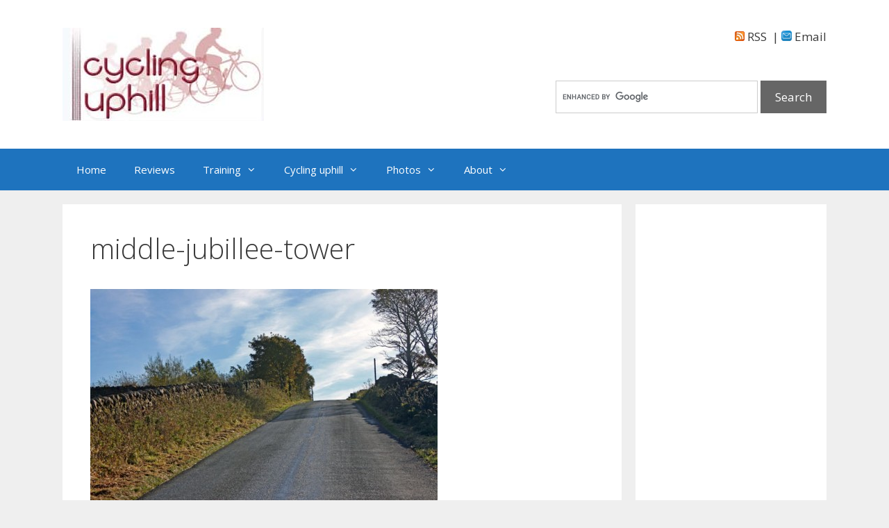

--- FILE ---
content_type: text/html; charset=UTF-8
request_url: https://cyclinguphill.com/100-climbs/jubilee-tower/middle-2/
body_size: 13607
content:
<!DOCTYPE html>
<html lang="en-US">
<head>
	<meta charset="UTF-8">
	<meta name='robots' content='index, follow, max-image-preview:large, max-snippet:-1, max-video-preview:-1' />
<meta name="viewport" content="width=device-width, initial-scale=1">
	<!-- This site is optimized with the Yoast SEO plugin v26.6 - https://yoast.com/wordpress/plugins/seo/ -->
	<title>middle-jubillee-tower - Cycling uphill</title>
	<link rel="canonical" href="https://cyclinguphill.com/100-climbs/jubilee-tower/middle-2/" />
	<meta property="og:locale" content="en_US" />
	<meta property="og:type" content="article" />
	<meta property="og:title" content="middle-jubillee-tower - Cycling uphill" />
	<meta property="og:url" content="https://cyclinguphill.com/100-climbs/jubilee-tower/middle-2/" />
	<meta property="og:site_name" content="Cycling uphill" />
	<meta property="article:modified_time" content="2015-01-22T19:30:16+00:00" />
	<meta property="og:image" content="https://cyclinguphill.com/100-climbs/jubilee-tower/middle-2" />
	<meta property="og:image:width" content="640" />
	<meta property="og:image:height" content="427" />
	<meta property="og:image:type" content="image/jpeg" />
	<script type="application/ld+json" class="yoast-schema-graph">{"@context":"https://schema.org","@graph":[{"@type":"WebPage","@id":"https://cyclinguphill.com/100-climbs/jubilee-tower/middle-2/","url":"https://cyclinguphill.com/100-climbs/jubilee-tower/middle-2/","name":"middle-jubillee-tower - Cycling uphill","isPartOf":{"@id":"https://cyclinguphill.com/#website"},"primaryImageOfPage":{"@id":"https://cyclinguphill.com/100-climbs/jubilee-tower/middle-2/#primaryimage"},"image":{"@id":"https://cyclinguphill.com/100-climbs/jubilee-tower/middle-2/#primaryimage"},"thumbnailUrl":"https://cyclinguphill.com/wp-content/uploads/2015/01/middle.jpg","datePublished":"2015-01-22T19:29:36+00:00","dateModified":"2015-01-22T19:30:16+00:00","breadcrumb":{"@id":"https://cyclinguphill.com/100-climbs/jubilee-tower/middle-2/#breadcrumb"},"inLanguage":"en-US","potentialAction":[{"@type":"ReadAction","target":["https://cyclinguphill.com/100-climbs/jubilee-tower/middle-2/"]}]},{"@type":"ImageObject","inLanguage":"en-US","@id":"https://cyclinguphill.com/100-climbs/jubilee-tower/middle-2/#primaryimage","url":"https://cyclinguphill.com/wp-content/uploads/2015/01/middle.jpg","contentUrl":"https://cyclinguphill.com/wp-content/uploads/2015/01/middle.jpg","width":640,"height":427,"caption":"jubillee-tower"},{"@type":"BreadcrumbList","@id":"https://cyclinguphill.com/100-climbs/jubilee-tower/middle-2/#breadcrumb","itemListElement":[{"@type":"ListItem","position":1,"name":"100 Greatest cycling climbs list","item":"https://cyclinguphill.com/100-climbs/"},{"@type":"ListItem","position":2,"name":"Jubilee Tower","item":"https://cyclinguphill.com/100-climbs/jubilee-tower/"},{"@type":"ListItem","position":3,"name":"middle-jubillee-tower"}]},{"@type":"WebSite","@id":"https://cyclinguphill.com/#website","url":"https://cyclinguphill.com/","name":"Cycling uphill","description":"","publisher":{"@id":"https://cyclinguphill.com/#organization"},"potentialAction":[{"@type":"SearchAction","target":{"@type":"EntryPoint","urlTemplate":"https://cyclinguphill.com/?s={search_term_string}"},"query-input":{"@type":"PropertyValueSpecification","valueRequired":true,"valueName":"search_term_string"}}],"inLanguage":"en-US"},{"@type":"Organization","@id":"https://cyclinguphill.com/#organization","name":"Cycling uphill","url":"https://cyclinguphill.com/","logo":{"@type":"ImageObject","inLanguage":"en-US","@id":"https://cyclinguphill.com/#/schema/logo/image/","url":"https://cyclinguphill.com/wp-content/uploads/2019/05/cropped-cycling-Uphill-Logo500.jpg","contentUrl":"https://cyclinguphill.com/wp-content/uploads/2019/05/cropped-cycling-Uphill-Logo500.jpg","width":290,"height":134,"caption":"Cycling uphill"},"image":{"@id":"https://cyclinguphill.com/#/schema/logo/image/"}}]}</script>
	<!-- / Yoast SEO plugin. -->


<link href='https://fonts.gstatic.com' crossorigin rel='preconnect' />
<link href='https://fonts.googleapis.com' crossorigin rel='preconnect' />
<link rel="alternate" type="application/rss+xml" title="Cycling uphill &raquo; Feed" href="https://cyclinguphill.com/feed/" />
<link rel="alternate" type="application/rss+xml" title="Cycling uphill &raquo; Comments Feed" href="https://cyclinguphill.com/comments/feed/" />
<link rel="alternate" type="application/rss+xml" title="Cycling uphill &raquo; middle-jubillee-tower Comments Feed" href="https://cyclinguphill.com/100-climbs/jubilee-tower/middle-2/#main/feed/" />
<link rel="alternate" title="oEmbed (JSON)" type="application/json+oembed" href="https://cyclinguphill.com/wp-json/oembed/1.0/embed?url=https%3A%2F%2Fcyclinguphill.com%2F100-climbs%2Fjubilee-tower%2Fmiddle-2%2F%23main" />
<link rel="alternate" title="oEmbed (XML)" type="text/xml+oembed" href="https://cyclinguphill.com/wp-json/oembed/1.0/embed?url=https%3A%2F%2Fcyclinguphill.com%2F100-climbs%2Fjubilee-tower%2Fmiddle-2%2F%23main&#038;format=xml" />
<style id='wp-img-auto-sizes-contain-inline-css'>
img:is([sizes=auto i],[sizes^="auto," i]){contain-intrinsic-size:3000px 1500px}
/*# sourceURL=wp-img-auto-sizes-contain-inline-css */
</style>
<link rel='stylesheet' id='SFMCss-css' href='https://cyclinguphill.com/wp-content/plugins/feedburner-alternative-and-rss-redirect/css/sfm_style.css?ver=6.9' media='all' />
<link rel='stylesheet' id='SFMCSS-css' href='https://cyclinguphill.com/wp-content/plugins/feedburner-alternative-and-rss-redirect/css/sfm_widgetStyle.css?ver=6.9' media='all' />
<link rel='stylesheet' id='generate-fonts-css' href='//fonts.googleapis.com/css?family=Open+Sans:300,300italic,regular,italic,600,600italic,700,700italic,800,800italic' media='all' />
<style id='wp-emoji-styles-inline-css'>

	img.wp-smiley, img.emoji {
		display: inline !important;
		border: none !important;
		box-shadow: none !important;
		height: 1em !important;
		width: 1em !important;
		margin: 0 0.07em !important;
		vertical-align: -0.1em !important;
		background: none !important;
		padding: 0 !important;
	}
/*# sourceURL=wp-emoji-styles-inline-css */
</style>
<style id='wp-block-library-inline-css'>
:root{--wp-block-synced-color:#7a00df;--wp-block-synced-color--rgb:122,0,223;--wp-bound-block-color:var(--wp-block-synced-color);--wp-editor-canvas-background:#ddd;--wp-admin-theme-color:#007cba;--wp-admin-theme-color--rgb:0,124,186;--wp-admin-theme-color-darker-10:#006ba1;--wp-admin-theme-color-darker-10--rgb:0,107,160.5;--wp-admin-theme-color-darker-20:#005a87;--wp-admin-theme-color-darker-20--rgb:0,90,135;--wp-admin-border-width-focus:2px}@media (min-resolution:192dpi){:root{--wp-admin-border-width-focus:1.5px}}.wp-element-button{cursor:pointer}:root .has-very-light-gray-background-color{background-color:#eee}:root .has-very-dark-gray-background-color{background-color:#313131}:root .has-very-light-gray-color{color:#eee}:root .has-very-dark-gray-color{color:#313131}:root .has-vivid-green-cyan-to-vivid-cyan-blue-gradient-background{background:linear-gradient(135deg,#00d084,#0693e3)}:root .has-purple-crush-gradient-background{background:linear-gradient(135deg,#34e2e4,#4721fb 50%,#ab1dfe)}:root .has-hazy-dawn-gradient-background{background:linear-gradient(135deg,#faaca8,#dad0ec)}:root .has-subdued-olive-gradient-background{background:linear-gradient(135deg,#fafae1,#67a671)}:root .has-atomic-cream-gradient-background{background:linear-gradient(135deg,#fdd79a,#004a59)}:root .has-nightshade-gradient-background{background:linear-gradient(135deg,#330968,#31cdcf)}:root .has-midnight-gradient-background{background:linear-gradient(135deg,#020381,#2874fc)}:root{--wp--preset--font-size--normal:16px;--wp--preset--font-size--huge:42px}.has-regular-font-size{font-size:1em}.has-larger-font-size{font-size:2.625em}.has-normal-font-size{font-size:var(--wp--preset--font-size--normal)}.has-huge-font-size{font-size:var(--wp--preset--font-size--huge)}.has-text-align-center{text-align:center}.has-text-align-left{text-align:left}.has-text-align-right{text-align:right}.has-fit-text{white-space:nowrap!important}#end-resizable-editor-section{display:none}.aligncenter{clear:both}.items-justified-left{justify-content:flex-start}.items-justified-center{justify-content:center}.items-justified-right{justify-content:flex-end}.items-justified-space-between{justify-content:space-between}.screen-reader-text{border:0;clip-path:inset(50%);height:1px;margin:-1px;overflow:hidden;padding:0;position:absolute;width:1px;word-wrap:normal!important}.screen-reader-text:focus{background-color:#ddd;clip-path:none;color:#444;display:block;font-size:1em;height:auto;left:5px;line-height:normal;padding:15px 23px 14px;text-decoration:none;top:5px;width:auto;z-index:100000}html :where(.has-border-color){border-style:solid}html :where([style*=border-top-color]){border-top-style:solid}html :where([style*=border-right-color]){border-right-style:solid}html :where([style*=border-bottom-color]){border-bottom-style:solid}html :where([style*=border-left-color]){border-left-style:solid}html :where([style*=border-width]){border-style:solid}html :where([style*=border-top-width]){border-top-style:solid}html :where([style*=border-right-width]){border-right-style:solid}html :where([style*=border-bottom-width]){border-bottom-style:solid}html :where([style*=border-left-width]){border-left-style:solid}html :where(img[class*=wp-image-]){height:auto;max-width:100%}:where(figure){margin:0 0 1em}html :where(.is-position-sticky){--wp-admin--admin-bar--position-offset:var(--wp-admin--admin-bar--height,0px)}@media screen and (max-width:600px){html :where(.is-position-sticky){--wp-admin--admin-bar--position-offset:0px}}

/*# sourceURL=wp-block-library-inline-css */
</style><style id='global-styles-inline-css'>
:root{--wp--preset--aspect-ratio--square: 1;--wp--preset--aspect-ratio--4-3: 4/3;--wp--preset--aspect-ratio--3-4: 3/4;--wp--preset--aspect-ratio--3-2: 3/2;--wp--preset--aspect-ratio--2-3: 2/3;--wp--preset--aspect-ratio--16-9: 16/9;--wp--preset--aspect-ratio--9-16: 9/16;--wp--preset--color--black: #000000;--wp--preset--color--cyan-bluish-gray: #abb8c3;--wp--preset--color--white: #ffffff;--wp--preset--color--pale-pink: #f78da7;--wp--preset--color--vivid-red: #cf2e2e;--wp--preset--color--luminous-vivid-orange: #ff6900;--wp--preset--color--luminous-vivid-amber: #fcb900;--wp--preset--color--light-green-cyan: #7bdcb5;--wp--preset--color--vivid-green-cyan: #00d084;--wp--preset--color--pale-cyan-blue: #8ed1fc;--wp--preset--color--vivid-cyan-blue: #0693e3;--wp--preset--color--vivid-purple: #9b51e0;--wp--preset--color--contrast: var(--contrast);--wp--preset--color--contrast-2: var(--contrast-2);--wp--preset--color--contrast-3: var(--contrast-3);--wp--preset--color--base: var(--base);--wp--preset--color--base-2: var(--base-2);--wp--preset--color--base-3: var(--base-3);--wp--preset--color--accent: var(--accent);--wp--preset--gradient--vivid-cyan-blue-to-vivid-purple: linear-gradient(135deg,rgb(6,147,227) 0%,rgb(155,81,224) 100%);--wp--preset--gradient--light-green-cyan-to-vivid-green-cyan: linear-gradient(135deg,rgb(122,220,180) 0%,rgb(0,208,130) 100%);--wp--preset--gradient--luminous-vivid-amber-to-luminous-vivid-orange: linear-gradient(135deg,rgb(252,185,0) 0%,rgb(255,105,0) 100%);--wp--preset--gradient--luminous-vivid-orange-to-vivid-red: linear-gradient(135deg,rgb(255,105,0) 0%,rgb(207,46,46) 100%);--wp--preset--gradient--very-light-gray-to-cyan-bluish-gray: linear-gradient(135deg,rgb(238,238,238) 0%,rgb(169,184,195) 100%);--wp--preset--gradient--cool-to-warm-spectrum: linear-gradient(135deg,rgb(74,234,220) 0%,rgb(151,120,209) 20%,rgb(207,42,186) 40%,rgb(238,44,130) 60%,rgb(251,105,98) 80%,rgb(254,248,76) 100%);--wp--preset--gradient--blush-light-purple: linear-gradient(135deg,rgb(255,206,236) 0%,rgb(152,150,240) 100%);--wp--preset--gradient--blush-bordeaux: linear-gradient(135deg,rgb(254,205,165) 0%,rgb(254,45,45) 50%,rgb(107,0,62) 100%);--wp--preset--gradient--luminous-dusk: linear-gradient(135deg,rgb(255,203,112) 0%,rgb(199,81,192) 50%,rgb(65,88,208) 100%);--wp--preset--gradient--pale-ocean: linear-gradient(135deg,rgb(255,245,203) 0%,rgb(182,227,212) 50%,rgb(51,167,181) 100%);--wp--preset--gradient--electric-grass: linear-gradient(135deg,rgb(202,248,128) 0%,rgb(113,206,126) 100%);--wp--preset--gradient--midnight: linear-gradient(135deg,rgb(2,3,129) 0%,rgb(40,116,252) 100%);--wp--preset--font-size--small: 13px;--wp--preset--font-size--medium: 20px;--wp--preset--font-size--large: 36px;--wp--preset--font-size--x-large: 42px;--wp--preset--spacing--20: 0.44rem;--wp--preset--spacing--30: 0.67rem;--wp--preset--spacing--40: 1rem;--wp--preset--spacing--50: 1.5rem;--wp--preset--spacing--60: 2.25rem;--wp--preset--spacing--70: 3.38rem;--wp--preset--spacing--80: 5.06rem;--wp--preset--shadow--natural: 6px 6px 9px rgba(0, 0, 0, 0.2);--wp--preset--shadow--deep: 12px 12px 50px rgba(0, 0, 0, 0.4);--wp--preset--shadow--sharp: 6px 6px 0px rgba(0, 0, 0, 0.2);--wp--preset--shadow--outlined: 6px 6px 0px -3px rgb(255, 255, 255), 6px 6px rgb(0, 0, 0);--wp--preset--shadow--crisp: 6px 6px 0px rgb(0, 0, 0);}:where(.is-layout-flex){gap: 0.5em;}:where(.is-layout-grid){gap: 0.5em;}body .is-layout-flex{display: flex;}.is-layout-flex{flex-wrap: wrap;align-items: center;}.is-layout-flex > :is(*, div){margin: 0;}body .is-layout-grid{display: grid;}.is-layout-grid > :is(*, div){margin: 0;}:where(.wp-block-columns.is-layout-flex){gap: 2em;}:where(.wp-block-columns.is-layout-grid){gap: 2em;}:where(.wp-block-post-template.is-layout-flex){gap: 1.25em;}:where(.wp-block-post-template.is-layout-grid){gap: 1.25em;}.has-black-color{color: var(--wp--preset--color--black) !important;}.has-cyan-bluish-gray-color{color: var(--wp--preset--color--cyan-bluish-gray) !important;}.has-white-color{color: var(--wp--preset--color--white) !important;}.has-pale-pink-color{color: var(--wp--preset--color--pale-pink) !important;}.has-vivid-red-color{color: var(--wp--preset--color--vivid-red) !important;}.has-luminous-vivid-orange-color{color: var(--wp--preset--color--luminous-vivid-orange) !important;}.has-luminous-vivid-amber-color{color: var(--wp--preset--color--luminous-vivid-amber) !important;}.has-light-green-cyan-color{color: var(--wp--preset--color--light-green-cyan) !important;}.has-vivid-green-cyan-color{color: var(--wp--preset--color--vivid-green-cyan) !important;}.has-pale-cyan-blue-color{color: var(--wp--preset--color--pale-cyan-blue) !important;}.has-vivid-cyan-blue-color{color: var(--wp--preset--color--vivid-cyan-blue) !important;}.has-vivid-purple-color{color: var(--wp--preset--color--vivid-purple) !important;}.has-black-background-color{background-color: var(--wp--preset--color--black) !important;}.has-cyan-bluish-gray-background-color{background-color: var(--wp--preset--color--cyan-bluish-gray) !important;}.has-white-background-color{background-color: var(--wp--preset--color--white) !important;}.has-pale-pink-background-color{background-color: var(--wp--preset--color--pale-pink) !important;}.has-vivid-red-background-color{background-color: var(--wp--preset--color--vivid-red) !important;}.has-luminous-vivid-orange-background-color{background-color: var(--wp--preset--color--luminous-vivid-orange) !important;}.has-luminous-vivid-amber-background-color{background-color: var(--wp--preset--color--luminous-vivid-amber) !important;}.has-light-green-cyan-background-color{background-color: var(--wp--preset--color--light-green-cyan) !important;}.has-vivid-green-cyan-background-color{background-color: var(--wp--preset--color--vivid-green-cyan) !important;}.has-pale-cyan-blue-background-color{background-color: var(--wp--preset--color--pale-cyan-blue) !important;}.has-vivid-cyan-blue-background-color{background-color: var(--wp--preset--color--vivid-cyan-blue) !important;}.has-vivid-purple-background-color{background-color: var(--wp--preset--color--vivid-purple) !important;}.has-black-border-color{border-color: var(--wp--preset--color--black) !important;}.has-cyan-bluish-gray-border-color{border-color: var(--wp--preset--color--cyan-bluish-gray) !important;}.has-white-border-color{border-color: var(--wp--preset--color--white) !important;}.has-pale-pink-border-color{border-color: var(--wp--preset--color--pale-pink) !important;}.has-vivid-red-border-color{border-color: var(--wp--preset--color--vivid-red) !important;}.has-luminous-vivid-orange-border-color{border-color: var(--wp--preset--color--luminous-vivid-orange) !important;}.has-luminous-vivid-amber-border-color{border-color: var(--wp--preset--color--luminous-vivid-amber) !important;}.has-light-green-cyan-border-color{border-color: var(--wp--preset--color--light-green-cyan) !important;}.has-vivid-green-cyan-border-color{border-color: var(--wp--preset--color--vivid-green-cyan) !important;}.has-pale-cyan-blue-border-color{border-color: var(--wp--preset--color--pale-cyan-blue) !important;}.has-vivid-cyan-blue-border-color{border-color: var(--wp--preset--color--vivid-cyan-blue) !important;}.has-vivid-purple-border-color{border-color: var(--wp--preset--color--vivid-purple) !important;}.has-vivid-cyan-blue-to-vivid-purple-gradient-background{background: var(--wp--preset--gradient--vivid-cyan-blue-to-vivid-purple) !important;}.has-light-green-cyan-to-vivid-green-cyan-gradient-background{background: var(--wp--preset--gradient--light-green-cyan-to-vivid-green-cyan) !important;}.has-luminous-vivid-amber-to-luminous-vivid-orange-gradient-background{background: var(--wp--preset--gradient--luminous-vivid-amber-to-luminous-vivid-orange) !important;}.has-luminous-vivid-orange-to-vivid-red-gradient-background{background: var(--wp--preset--gradient--luminous-vivid-orange-to-vivid-red) !important;}.has-very-light-gray-to-cyan-bluish-gray-gradient-background{background: var(--wp--preset--gradient--very-light-gray-to-cyan-bluish-gray) !important;}.has-cool-to-warm-spectrum-gradient-background{background: var(--wp--preset--gradient--cool-to-warm-spectrum) !important;}.has-blush-light-purple-gradient-background{background: var(--wp--preset--gradient--blush-light-purple) !important;}.has-blush-bordeaux-gradient-background{background: var(--wp--preset--gradient--blush-bordeaux) !important;}.has-luminous-dusk-gradient-background{background: var(--wp--preset--gradient--luminous-dusk) !important;}.has-pale-ocean-gradient-background{background: var(--wp--preset--gradient--pale-ocean) !important;}.has-electric-grass-gradient-background{background: var(--wp--preset--gradient--electric-grass) !important;}.has-midnight-gradient-background{background: var(--wp--preset--gradient--midnight) !important;}.has-small-font-size{font-size: var(--wp--preset--font-size--small) !important;}.has-medium-font-size{font-size: var(--wp--preset--font-size--medium) !important;}.has-large-font-size{font-size: var(--wp--preset--font-size--large) !important;}.has-x-large-font-size{font-size: var(--wp--preset--font-size--x-large) !important;}
/*# sourceURL=global-styles-inline-css */
</style>

<style id='classic-theme-styles-inline-css'>
/*! This file is auto-generated */
.wp-block-button__link{color:#fff;background-color:#32373c;border-radius:9999px;box-shadow:none;text-decoration:none;padding:calc(.667em + 2px) calc(1.333em + 2px);font-size:1.125em}.wp-block-file__button{background:#32373c;color:#fff;text-decoration:none}
/*# sourceURL=/wp-includes/css/classic-themes.min.css */
</style>
<link rel='stylesheet' id='titan-adminbar-styles-css' href='https://cyclinguphill.com/wp-content/plugins/anti-spam/assets/css/admin-bar.css?ver=7.4.0' media='all' />
<link rel='stylesheet' id='cntctfrm_form_style-css' href='https://cyclinguphill.com/wp-content/plugins/contact-form-plugin/css/form_style.css?ver=4.3.5' media='all' />
<link rel='stylesheet' id='generate-style-grid-css' href='https://cyclinguphill.com/wp-content/themes/generatepress/assets/css/unsemantic-grid.min.css?ver=3.3.1' media='all' />
<link rel='stylesheet' id='generate-style-css' href='https://cyclinguphill.com/wp-content/themes/generatepress/assets/css/style.min.css?ver=3.3.1' media='all' />
<style id='generate-style-inline-css'>
body{background-color:#efefef;color:#3a3a3a;}a{color:#1e73be;}a:hover, a:focus, a:active{color:#000000;}body .grid-container{max-width:1100px;}.wp-block-group__inner-container{max-width:1100px;margin-left:auto;margin-right:auto;}:root{--contrast:#222222;--contrast-2:#575760;--contrast-3:#b2b2be;--base:#f0f0f0;--base-2:#f7f8f9;--base-3:#ffffff;--accent:#1e73be;}:root .has-contrast-color{color:var(--contrast);}:root .has-contrast-background-color{background-color:var(--contrast);}:root .has-contrast-2-color{color:var(--contrast-2);}:root .has-contrast-2-background-color{background-color:var(--contrast-2);}:root .has-contrast-3-color{color:var(--contrast-3);}:root .has-contrast-3-background-color{background-color:var(--contrast-3);}:root .has-base-color{color:var(--base);}:root .has-base-background-color{background-color:var(--base);}:root .has-base-2-color{color:var(--base-2);}:root .has-base-2-background-color{background-color:var(--base-2);}:root .has-base-3-color{color:var(--base-3);}:root .has-base-3-background-color{background-color:var(--base-3);}:root .has-accent-color{color:var(--accent);}:root .has-accent-background-color{background-color:var(--accent);}body, button, input, select, textarea{font-family:"Open Sans", sans-serif;}body{line-height:1.5;}.entry-content > [class*="wp-block-"]:not(:last-child):not(.wp-block-heading){margin-bottom:1.5em;}.main-title{font-size:45px;}.main-navigation .main-nav ul ul li a{font-size:14px;}.sidebar .widget, .footer-widgets .widget{font-size:17px;}h1{font-weight:300;font-size:40px;}h2{font-weight:300;font-size:30px;}h3{font-size:20px;}h4{font-size:inherit;}h5{font-size:inherit;}@media (max-width:768px){.main-title{font-size:30px;}h1{font-size:30px;}h2{font-size:25px;}}.top-bar{background-color:#636363;color:#ffffff;}.top-bar a{color:#ffffff;}.top-bar a:hover{color:#303030;}.site-header{background-color:#ffffff;color:#3a3a3a;}.site-header a{color:#3a3a3a;}.main-title a,.main-title a:hover{color:#222222;}.site-description{color:#757575;}.main-navigation,.main-navigation ul ul{background-color:#1e73be;}.main-navigation .main-nav ul li a, .main-navigation .menu-toggle, .main-navigation .menu-bar-items{color:#ffffff;}.main-navigation .main-nav ul li:not([class*="current-menu-"]):hover > a, .main-navigation .main-nav ul li:not([class*="current-menu-"]):focus > a, .main-navigation .main-nav ul li.sfHover:not([class*="current-menu-"]) > a, .main-navigation .menu-bar-item:hover > a, .main-navigation .menu-bar-item.sfHover > a{color:#ffffff;background-color:#035a9e;}button.menu-toggle:hover,button.menu-toggle:focus,.main-navigation .mobile-bar-items a,.main-navigation .mobile-bar-items a:hover,.main-navigation .mobile-bar-items a:focus{color:#ffffff;}.main-navigation .main-nav ul li[class*="current-menu-"] > a{color:#ffffff;background-color:#035a9e;}.navigation-search input[type="search"],.navigation-search input[type="search"]:active, .navigation-search input[type="search"]:focus, .main-navigation .main-nav ul li.search-item.active > a, .main-navigation .menu-bar-items .search-item.active > a{color:#ffffff;background-color:#035a9e;}.main-navigation ul ul{background-color:#035a9e;}.main-navigation .main-nav ul ul li a{color:#ffffff;}.main-navigation .main-nav ul ul li:not([class*="current-menu-"]):hover > a,.main-navigation .main-nav ul ul li:not([class*="current-menu-"]):focus > a, .main-navigation .main-nav ul ul li.sfHover:not([class*="current-menu-"]) > a{color:#bbd2e8;background-color:#035a9e;}.main-navigation .main-nav ul ul li[class*="current-menu-"] > a{color:#bbd2e8;background-color:#035a9e;}.separate-containers .inside-article, .separate-containers .comments-area, .separate-containers .page-header, .one-container .container, .separate-containers .paging-navigation, .inside-page-header{background-color:#ffffff;}.entry-meta{color:#595959;}.entry-meta a{color:#595959;}.entry-meta a:hover{color:#1e73be;}.sidebar .widget{background-color:#ffffff;}.sidebar .widget .widget-title{color:#000000;}.footer-widgets{background-color:#ffffff;}.footer-widgets .widget-title{color:#000000;}.site-info{color:#ffffff;background-color:#222222;}.site-info a{color:#ffffff;}.site-info a:hover{color:#606060;}.footer-bar .widget_nav_menu .current-menu-item a{color:#606060;}input[type="text"],input[type="email"],input[type="url"],input[type="password"],input[type="search"],input[type="tel"],input[type="number"],textarea,select{color:#666666;background-color:#fafafa;border-color:#cccccc;}input[type="text"]:focus,input[type="email"]:focus,input[type="url"]:focus,input[type="password"]:focus,input[type="search"]:focus,input[type="tel"]:focus,input[type="number"]:focus,textarea:focus,select:focus{color:#666666;background-color:#ffffff;border-color:#bfbfbf;}button,html input[type="button"],input[type="reset"],input[type="submit"],a.button,a.wp-block-button__link:not(.has-background){color:#ffffff;background-color:#666666;}button:hover,html input[type="button"]:hover,input[type="reset"]:hover,input[type="submit"]:hover,a.button:hover,button:focus,html input[type="button"]:focus,input[type="reset"]:focus,input[type="submit"]:focus,a.button:focus,a.wp-block-button__link:not(.has-background):active,a.wp-block-button__link:not(.has-background):focus,a.wp-block-button__link:not(.has-background):hover{color:#ffffff;background-color:#3f3f3f;}a.generate-back-to-top{background-color:rgba( 0,0,0,0.4 );color:#ffffff;}a.generate-back-to-top:hover,a.generate-back-to-top:focus{background-color:rgba( 0,0,0,0.6 );color:#ffffff;}:root{--gp-search-modal-bg-color:var(--base-3);--gp-search-modal-text-color:var(--contrast);--gp-search-modal-overlay-bg-color:rgba(0,0,0,0.2);}@media (max-width:768px){.main-navigation .menu-bar-item:hover > a, .main-navigation .menu-bar-item.sfHover > a{background:none;color:#ffffff;}}.inside-top-bar{padding:10px;}.inside-header{padding:40px;}.site-main .wp-block-group__inner-container{padding:40px;}.entry-content .alignwide, body:not(.no-sidebar) .entry-content .alignfull{margin-left:-40px;width:calc(100% + 80px);max-width:calc(100% + 80px);}.rtl .menu-item-has-children .dropdown-menu-toggle{padding-left:20px;}.rtl .main-navigation .main-nav ul li.menu-item-has-children > a{padding-right:20px;}.site-info{padding:20px;}@media (max-width:768px){.separate-containers .inside-article, .separate-containers .comments-area, .separate-containers .page-header, .separate-containers .paging-navigation, .one-container .site-content, .inside-page-header{padding:30px;}.site-main .wp-block-group__inner-container{padding:30px;}.site-info{padding-right:10px;padding-left:10px;}.entry-content .alignwide, body:not(.no-sidebar) .entry-content .alignfull{margin-left:-30px;width:calc(100% + 60px);max-width:calc(100% + 60px);}}.one-container .sidebar .widget{padding:0px;}@media (max-width:768px){.main-navigation .menu-toggle,.main-navigation .mobile-bar-items,.sidebar-nav-mobile:not(#sticky-placeholder){display:block;}.main-navigation ul,.gen-sidebar-nav{display:none;}[class*="nav-float-"] .site-header .inside-header > *{float:none;clear:both;}}
/*# sourceURL=generate-style-inline-css */
</style>
<link rel='stylesheet' id='generate-mobile-style-css' href='https://cyclinguphill.com/wp-content/themes/generatepress/assets/css/mobile.min.css?ver=3.3.1' media='all' />
<link rel='stylesheet' id='generate-font-icons-css' href='https://cyclinguphill.com/wp-content/themes/generatepress/assets/css/components/font-icons.min.css?ver=3.3.1' media='all' />
<link rel='stylesheet' id='font-awesome-css' href='https://cyclinguphill.com/wp-content/themes/generatepress/assets/css/components/font-awesome.min.css?ver=4.7' media='all' />
<script src="https://cyclinguphill.com/wp-includes/js/jquery/jquery.min.js?ver=3.7.1" id="jquery-core-js"></script>
<script src="https://cyclinguphill.com/wp-includes/js/jquery/jquery-migrate.min.js?ver=3.4.1" id="jquery-migrate-js"></script>
<link rel="https://api.w.org/" href="https://cyclinguphill.com/wp-json/" /><link rel="alternate" title="JSON" type="application/json" href="https://cyclinguphill.com/wp-json/wp/v2/media/3520" /><link rel="EditURI" type="application/rsd+xml" title="RSD" href="https://cyclinguphill.com/xmlrpc.php?rsd" />
<meta name="generator" content="WordPress 6.9" />
<link rel='shortlink' href='https://cyclinguphill.com/?p=3520' />
 <meta name="follow.[base64]" content="P03p8gNZ1vyrFLuRaBD7"/><link rel="pingback" href="https://cyclinguphill.com/xmlrpc.php">
		<style id="wp-custom-css">
			.yt {
    position: relative;
    padding-bottom: 56.25%; /* 16:9 */
    height: 0;
    overflow: hidden;
}

.yt iframe {
    position: absolute;
    top: 0;
    left: 0;
    width: 100%;
    height: 100%;
}		</style>
		</head>

<body class="attachment wp-singular attachment-template-default attachmentid-3520 attachment-jpeg wp-custom-logo wp-embed-responsive wp-theme-generatepress right-sidebar nav-below-header separate-containers fluid-header active-footer-widgets-3 nav-aligned-left header-aligned-left dropdown-hover" itemtype="https://schema.org/Blog" itemscope>
	<a class="screen-reader-text skip-link" href="#content" title="Skip to content">Skip to content</a>		<header class="site-header" id="masthead" aria-label="Site"  itemtype="https://schema.org/WPHeader" itemscope>
			<div class="inside-header grid-container grid-parent">
							<div class="header-widget">
				<aside id="custom_html-3" class="widget_text widget inner-padding widget_custom_html"><div class="textwidget custom-html-widget"><div align="right"><a href="https://follow.it/cycling-uphill?action=followPub"><img src="https://cyclinguphill.com/wp-content/uploads/2016/04/rss.png" > RSS</a> &nbsp;|&nbsp;<a href="https://follow.it/cycling-uphill?action=followPub"><img width="15" src="https://cyclinguphill.com/wp-content/uploads/2016/04/email.jpg"> Email</a></div>

<div align="right"></div>
<p>&nbsp;</p>
<div align="right"><form action="https://www.google.com" id="cse-search-box">
  <div>
    <input type="hidden" name="cx" value="partner-pub-9224516673945257:3404877560" />
    <input type="hidden" name="ie" value="UTF-8" />
    <input type="text" name="q" size="27" />
    <input type="submit" name="sa" value="Search" />
  </div>
</form>

<script type="text/javascript" src="https://www.google.com/coop/cse/brand?form=cse-search-box&amp;lang=en"></script>

</div>
</div></aside>			</div>
			<div class="site-logo">
					<a href="https://cyclinguphill.com/" rel="home">
						<img  class="header-image is-logo-image" alt="Cycling uphill" src="https://cyclinguphill.com/wp-content/uploads/2019/05/cropped-cycling-Uphill-Logo500.jpg" />
					</a>
				</div>			</div>
		</header>
				<nav class="main-navigation sub-menu-right" id="site-navigation" aria-label="Primary"  itemtype="https://schema.org/SiteNavigationElement" itemscope>
			<div class="inside-navigation grid-container grid-parent">
								<button class="menu-toggle" aria-controls="primary-menu" aria-expanded="false">
					<span class="mobile-menu">Menu</span>				</button>
				<div id="primary-menu" class="main-nav"><ul id="menu-home" class=" menu sf-menu"><li id="menu-item-86" class="menu-item menu-item-type-custom menu-item-object-custom menu-item-home menu-item-86"><a href="https://cyclinguphill.com/">Home</a></li>
<li id="menu-item-587" class="menu-item menu-item-type-custom menu-item-object-custom menu-item-587"><a href="https://cyclinguphill.com/category/review/">Reviews</a></li>
<li id="menu-item-588" class="menu-item menu-item-type-custom menu-item-object-custom menu-item-has-children menu-item-588"><a href="https://cyclinguphill.com/category/training/">Training<span role="presentation" class="dropdown-menu-toggle"></span></a>
<ul class="sub-menu">
	<li id="menu-item-2169" class="menu-item menu-item-type-custom menu-item-object-custom menu-item-2169"><a href="https://cyclinguphill.com/10-mile-time-trials-training-racing/">10 mile time trial training</a></li>
	<li id="menu-item-2170" class="menu-item menu-item-type-custom menu-item-object-custom menu-item-2170"><a href="https://cyclinguphill.com/100-mile-time-trial-training-and-pacing/">100 mile TT training</a></li>
</ul>
</li>
<li id="menu-item-7542" class="menu-item menu-item-type-custom menu-item-object-custom menu-item-has-children menu-item-7542"><a href="https://cyclinguphill.com/cycle-uphill-techniques/">Cycling uphill<span role="presentation" class="dropdown-menu-toggle"></span></a>
<ul class="sub-menu">
	<li id="menu-item-7543" class="menu-item menu-item-type-custom menu-item-object-custom menu-item-7543"><a href="https://cyclinguphill.com/100-climbs/">100 climbs list</a></li>
	<li id="menu-item-2168" class="menu-item menu-item-type-custom menu-item-object-custom menu-item-2168"><a href="https://cyclinguphill.com/hill-climb-photos/">Photos hill climb</a></li>
	<li id="menu-item-7544" class="menu-item menu-item-type-custom menu-item-object-custom menu-item-7544"><a href="https://cyclinguphill.com/random-keyword-searches/">Questions on cycling uphill</a></li>
	<li id="menu-item-7545" class="menu-item menu-item-type-custom menu-item-object-custom menu-item-7545"><a href="https://cyclinguphill.com/time-saved-weight-loss-bike/">Time saved from weight loss</a></li>
	<li id="menu-item-7546" class="menu-item menu-item-type-custom menu-item-object-custom menu-item-7546"><a href="https://cyclinguphill.com/british-hills-vs-alps-pyrenees/">British hills vs Pyrenees</a></li>
	<li id="menu-item-8498" class="menu-item menu-item-type-custom menu-item-object-custom menu-item-8498"><a href="https://cyclinguphill.com/national-hill-climb/championship/">List of Nat HC winners</a></li>
</ul>
</li>
<li id="menu-item-590" class="menu-item menu-item-type-custom menu-item-object-custom menu-item-has-children menu-item-590"><a href="https://cyclinguphill.com/category/photos/">Photos<span role="presentation" class="dropdown-menu-toggle"></span></a>
<ul class="sub-menu">
	<li id="menu-item-758" class="menu-item menu-item-type-custom menu-item-object-custom menu-item-758"><a href="https://cyclinguphill.com/classic-cycling-photos/">Classic Time Trial Photos</a></li>
	<li id="menu-item-1807" class="menu-item menu-item-type-custom menu-item-object-custom menu-item-1807"><a href="https://cyclinguphill.com/photos-cycling-oxford/">Photos Oxford cyclists</a></li>
	<li id="menu-item-2167" class="menu-item menu-item-type-custom menu-item-object-custom menu-item-2167"><a href="https://cyclinguphill.com/photos-tour-de-france-yorkshire/">Photos Tour de France</a></li>
	<li id="menu-item-589" class="menu-item menu-item-type-custom menu-item-object-custom menu-item-589"><a href="https://cyclinguphill.com/category/commuting/">Commuting</a></li>
</ul>
</li>
<li id="menu-item-85" class="menu-item menu-item-type-custom menu-item-object-custom menu-item-has-children menu-item-85"><a href="https://cyclinguphill.com/about">About<span role="presentation" class="dropdown-menu-toggle"></span></a>
<ul class="sub-menu">
	<li id="menu-item-1219" class="menu-item menu-item-type-post_type menu-item-object-page menu-item-1219"><a href="https://cyclinguphill.com/contact/">Contact Tejvan</a></li>
</ul>
</li>
</ul></div>			</div>
		</nav>
		
	<div class="site grid-container container hfeed grid-parent" id="page">
				<div class="site-content" id="content">
			
	<div class="content-area grid-parent mobile-grid-100 grid-75 tablet-grid-75" id="primary">
		<main class="site-main" id="main">
			
<article id="post-3520" class="post-3520 attachment type-attachment status-inherit hentry" itemtype="https://schema.org/CreativeWork" itemscope>
	<div class="inside-article">
		
			<header class="entry-header" aria-label="Content">
				<h1 class="entry-title" itemprop="headline">middle-jubillee-tower</h1>			</header>

			
		<div class="entry-content" itemprop="text">
			<p class="attachment"><a href='https://cyclinguphill.com/wp-content/uploads/2015/01/middle.jpg'><img fetchpriority="high" decoding="async" width="500" height="334" src="https://cyclinguphill.com/wp-content/uploads/2015/01/middle-500x334.jpg" class="attachment-medium size-medium" alt="jubillee-tower" srcset="https://cyclinguphill.com/wp-content/uploads/2015/01/middle-500x334.jpg 500w, https://cyclinguphill.com/wp-content/uploads/2015/01/middle.jpg 640w" sizes="(max-width: 500px) 100vw, 500px" /></a></p>
		</div>

			</div>
</article>

			<div class="comments-area">
				<div id="comments">

		<div id="respond" class="comment-respond">
		<h3 id="reply-title" class="comment-reply-title">Leave a Comment <small><a rel="nofollow" id="cancel-comment-reply-link" href="/100-climbs/jubilee-tower/middle-2/#respond" style="display:none;">Cancel reply</a></small></h3><form action="https://cyclinguphill.com/wp-comments-post.php" method="post" id="commentform" class="comment-form"><p class="comment-form-comment"><label for="comment" class="screen-reader-text">Comment</label><textarea id="comment" name="comment" cols="45" rows="8" required></textarea></p><label for="author" class="screen-reader-text">Name</label><input placeholder="Name *" id="author" name="author" type="text" value="" size="30" required />
<label for="email" class="screen-reader-text">Email</label><input placeholder="Email *" id="email" name="email" type="email" value="" size="30" required />
<label for="url" class="screen-reader-text">Website</label><input placeholder="Website" id="url" name="url" type="url" value="" size="30" />
	<script>document.addEventListener("DOMContentLoaded", function() { setTimeout(function(){ var e=document.getElementById("cf-turnstile-c-593770913"); e&&!e.innerHTML.trim()&&(turnstile.remove("#cf-turnstile-c-593770913"), turnstile.render("#cf-turnstile-c-593770913", {sitekey:"0x4AAAAAAALZEYZpsFWZ9XZy"})); }, 0); });</script>
	<p class="form-submit"><span id="cf-turnstile-c-593770913" class="cf-turnstile cf-turnstile-comments" data-action="wordpress-comment" data-callback="" data-sitekey="0x4AAAAAAALZEYZpsFWZ9XZy" data-theme="light" data-language="auto" data-appearance="always" data-size="" data-retry="auto" data-retry-interval="1000"></span><br class="cf-turnstile-br cf-turnstile-br-comments"><input name="submit" type="submit" id="submit" class="submit" value="Post Comment" /><script type="text/javascript">document.addEventListener("DOMContentLoaded", function() { document.body.addEventListener("click", function(event) { if (event.target.matches(".comment-reply-link, #cancel-comment-reply-link")) { turnstile.reset(".comment-form .cf-turnstile"); } }); });</script> <input type='hidden' name='comment_post_ID' value='3520' id='comment_post_ID' />
<input type='hidden' name='comment_parent' id='comment_parent' value='0' />
</p><p style="display: none;"><input type="hidden" id="akismet_comment_nonce" name="akismet_comment_nonce" value="bde9717668" /></p><!-- Anti-spam plugin wordpress.org/plugins/anti-spam/ --><div class="wantispam-required-fields"><input type="hidden" name="wantispam_t" class="wantispam-control wantispam-control-t" value="1766228154" /><div class="wantispam-group wantispam-group-q" style="clear: both;">
					<label>Current ye@r <span class="required">*</span></label>
					<input type="hidden" name="wantispam_a" class="wantispam-control wantispam-control-a" value="2025" />
					<input type="text" name="wantispam_q" class="wantispam-control wantispam-control-q" value="7.4.0" autocomplete="off" />
				  </div>
<div class="wantispam-group wantispam-group-e" style="display: none;">
					<label>Leave this field empty</label>
					<input type="text" name="wantispam_e_email_url_website" class="wantispam-control wantispam-control-e" value="" autocomplete="off" />
				  </div>
</div><!--\End Anti-spam plugin --><p style="display: none !important;" class="akismet-fields-container" data-prefix="ak_"><label>&#916;<textarea name="ak_hp_textarea" cols="45" rows="8" maxlength="100"></textarea></label><input type="hidden" id="ak_js_1" name="ak_js" value="210"/><script>document.getElementById( "ak_js_1" ).setAttribute( "value", ( new Date() ).getTime() );</script></p></form>	</div><!-- #respond -->
	
</div><!-- #comments -->
			</div>

					</main>
	</div>

	<div class="widget-area sidebar is-right-sidebar grid-25 tablet-grid-25 grid-parent" id="right-sidebar">
	<div class="inside-right-sidebar">
		<aside id="text-3" class="widget inner-padding widget_text">			<div class="textwidget"><script async src="https://pagead2.googlesyndication.com/pagead/js/adsbygoogle.js"></script>
<!-- cycling responsive sq. -->
<ins class="adsbygoogle"
     style="display:block"
     data-ad-client="ca-pub-9224516673945257"
     data-ad-slot="2339809100"
     data-ad-format="auto"
     data-full-width-responsive="true"></ins>
<script>
     (adsbygoogle = window.adsbygoogle || []).push({});
</script>
                      </div>
		</aside><aside id="text-8" class="widget inner-padding widget_text">			<div class="textwidget"><ul>
  <li><a rel="nofollow" href="https://www.awin1.com/cread.php?awinmid=1857&awinaffid=81944&clickref=wiggle&ued=https%3A%2F%2Fwww.wiggle.co.uk%2Fcycle">Wiggle Cycles</a></li>
 
  <li><a href="http://www.amazon.co.uk/gp/search?ie=UTF8&keywords=cycling&tag=richardpettin-21&index=blended&linkCode=ur2&camp=1634&creative=6738">Cycling </a> at Amazon.co.uk</li> 
<li><a href="/100-climbs/">100 Climbs list</a></li>
</ul></div>
		</aside><aside id="categories-2" class="widget inner-padding widget_categories"><h2 class="widget-title">Categories</h2><form action="https://cyclinguphill.com" method="get"><label class="screen-reader-text" for="cat">Categories</label><select  name='cat' id='cat' class='postform'>
	<option value='-1'>Select Category</option>
	<option class="level-0" value="12">advocacy</option>
	<option class="level-0" value="37">articles</option>
	<option class="level-0" value="67">bike-repair</option>
	<option class="level-0" value="14">bikes</option>
	<option class="level-0" value="3">commuting</option>
	<option class="level-0" value="6">cycling</option>
	<option class="level-0" value="2">hill climbs</option>
	<option class="level-0" value="11">humour</option>
	<option class="level-0" value="15">links</option>
	<option class="level-0" value="47">nutrition</option>
	<option class="level-0" value="60">performance</option>
	<option class="level-0" value="5">photos</option>
	<option class="level-0" value="49">procycling</option>
	<option class="level-0" value="19">products</option>
	<option class="level-0" value="8">review</option>
	<option class="level-0" value="7">tejvan</option>
	<option class="level-0" value="41">timetrials</option>
	<option class="level-0" value="16">training</option>
	<option class="level-0" value="1">Uncategorized</option>
	<option class="level-0" value="30">video</option>
</select>
</form><script>
( ( dropdownId ) => {
	const dropdown = document.getElementById( dropdownId );
	function onSelectChange() {
		setTimeout( () => {
			if ( 'escape' === dropdown.dataset.lastkey ) {
				return;
			}
			if ( dropdown.value && parseInt( dropdown.value ) > 0 && dropdown instanceof HTMLSelectElement ) {
				dropdown.parentElement.submit();
			}
		}, 250 );
	}
	function onKeyUp( event ) {
		if ( 'Escape' === event.key ) {
			dropdown.dataset.lastkey = 'escape';
		} else {
			delete dropdown.dataset.lastkey;
		}
	}
	function onClick() {
		delete dropdown.dataset.lastkey;
	}
	dropdown.addEventListener( 'keyup', onKeyUp );
	dropdown.addEventListener( 'click', onClick );
	dropdown.addEventListener( 'change', onSelectChange );
})( "cat" );

//# sourceURL=WP_Widget_Categories%3A%3Awidget
</script>
</aside><aside id="archives-2" class="widget inner-padding widget_archive"><h2 class="widget-title">Archives</h2>		<label class="screen-reader-text" for="archives-dropdown-2">Archives</label>
		<select id="archives-dropdown-2" name="archive-dropdown">
			
			<option value="">Select Month</option>
				<option value='https://cyclinguphill.com/2025/05/'> May 2025 </option>
	<option value='https://cyclinguphill.com/2024/10/'> October 2024 </option>
	<option value='https://cyclinguphill.com/2024/09/'> September 2024 </option>
	<option value='https://cyclinguphill.com/2024/07/'> July 2024 </option>
	<option value='https://cyclinguphill.com/2024/06/'> June 2024 </option>
	<option value='https://cyclinguphill.com/2024/03/'> March 2024 </option>
	<option value='https://cyclinguphill.com/2024/01/'> January 2024 </option>
	<option value='https://cyclinguphill.com/2023/12/'> December 2023 </option>
	<option value='https://cyclinguphill.com/2023/08/'> August 2023 </option>
	<option value='https://cyclinguphill.com/2023/04/'> April 2023 </option>
	<option value='https://cyclinguphill.com/2023/01/'> January 2023 </option>
	<option value='https://cyclinguphill.com/2021/11/'> November 2021 </option>
	<option value='https://cyclinguphill.com/2021/10/'> October 2021 </option>
	<option value='https://cyclinguphill.com/2021/09/'> September 2021 </option>
	<option value='https://cyclinguphill.com/2021/06/'> June 2021 </option>
	<option value='https://cyclinguphill.com/2021/05/'> May 2021 </option>
	<option value='https://cyclinguphill.com/2021/04/'> April 2021 </option>
	<option value='https://cyclinguphill.com/2021/03/'> March 2021 </option>
	<option value='https://cyclinguphill.com/2020/12/'> December 2020 </option>
	<option value='https://cyclinguphill.com/2020/10/'> October 2020 </option>
	<option value='https://cyclinguphill.com/2020/09/'> September 2020 </option>
	<option value='https://cyclinguphill.com/2020/08/'> August 2020 </option>
	<option value='https://cyclinguphill.com/2020/07/'> July 2020 </option>
	<option value='https://cyclinguphill.com/2020/06/'> June 2020 </option>
	<option value='https://cyclinguphill.com/2020/05/'> May 2020 </option>
	<option value='https://cyclinguphill.com/2020/03/'> March 2020 </option>
	<option value='https://cyclinguphill.com/2020/02/'> February 2020 </option>
	<option value='https://cyclinguphill.com/2020/01/'> January 2020 </option>
	<option value='https://cyclinguphill.com/2019/11/'> November 2019 </option>
	<option value='https://cyclinguphill.com/2019/10/'> October 2019 </option>
	<option value='https://cyclinguphill.com/2019/09/'> September 2019 </option>
	<option value='https://cyclinguphill.com/2019/07/'> July 2019 </option>
	<option value='https://cyclinguphill.com/2019/06/'> June 2019 </option>
	<option value='https://cyclinguphill.com/2019/05/'> May 2019 </option>
	<option value='https://cyclinguphill.com/2019/04/'> April 2019 </option>
	<option value='https://cyclinguphill.com/2019/03/'> March 2019 </option>
	<option value='https://cyclinguphill.com/2019/02/'> February 2019 </option>
	<option value='https://cyclinguphill.com/2019/01/'> January 2019 </option>
	<option value='https://cyclinguphill.com/2018/11/'> November 2018 </option>
	<option value='https://cyclinguphill.com/2018/10/'> October 2018 </option>
	<option value='https://cyclinguphill.com/2018/09/'> September 2018 </option>
	<option value='https://cyclinguphill.com/2018/08/'> August 2018 </option>
	<option value='https://cyclinguphill.com/2018/07/'> July 2018 </option>
	<option value='https://cyclinguphill.com/2018/06/'> June 2018 </option>
	<option value='https://cyclinguphill.com/2018/05/'> May 2018 </option>
	<option value='https://cyclinguphill.com/2018/04/'> April 2018 </option>
	<option value='https://cyclinguphill.com/2018/03/'> March 2018 </option>
	<option value='https://cyclinguphill.com/2018/02/'> February 2018 </option>
	<option value='https://cyclinguphill.com/2017/12/'> December 2017 </option>
	<option value='https://cyclinguphill.com/2017/10/'> October 2017 </option>
	<option value='https://cyclinguphill.com/2017/09/'> September 2017 </option>
	<option value='https://cyclinguphill.com/2017/07/'> July 2017 </option>
	<option value='https://cyclinguphill.com/2017/06/'> June 2017 </option>
	<option value='https://cyclinguphill.com/2017/05/'> May 2017 </option>
	<option value='https://cyclinguphill.com/2017/04/'> April 2017 </option>
	<option value='https://cyclinguphill.com/2017/03/'> March 2017 </option>
	<option value='https://cyclinguphill.com/2017/02/'> February 2017 </option>
	<option value='https://cyclinguphill.com/2017/01/'> January 2017 </option>
	<option value='https://cyclinguphill.com/2016/12/'> December 2016 </option>
	<option value='https://cyclinguphill.com/2016/11/'> November 2016 </option>
	<option value='https://cyclinguphill.com/2016/10/'> October 2016 </option>
	<option value='https://cyclinguphill.com/2016/09/'> September 2016 </option>
	<option value='https://cyclinguphill.com/2016/08/'> August 2016 </option>
	<option value='https://cyclinguphill.com/2016/07/'> July 2016 </option>
	<option value='https://cyclinguphill.com/2016/06/'> June 2016 </option>
	<option value='https://cyclinguphill.com/2016/05/'> May 2016 </option>
	<option value='https://cyclinguphill.com/2016/04/'> April 2016 </option>
	<option value='https://cyclinguphill.com/2016/03/'> March 2016 </option>
	<option value='https://cyclinguphill.com/2016/02/'> February 2016 </option>
	<option value='https://cyclinguphill.com/2016/01/'> January 2016 </option>
	<option value='https://cyclinguphill.com/2015/12/'> December 2015 </option>
	<option value='https://cyclinguphill.com/2015/11/'> November 2015 </option>
	<option value='https://cyclinguphill.com/2015/10/'> October 2015 </option>
	<option value='https://cyclinguphill.com/2015/09/'> September 2015 </option>
	<option value='https://cyclinguphill.com/2015/08/'> August 2015 </option>
	<option value='https://cyclinguphill.com/2015/07/'> July 2015 </option>
	<option value='https://cyclinguphill.com/2015/06/'> June 2015 </option>
	<option value='https://cyclinguphill.com/2015/05/'> May 2015 </option>
	<option value='https://cyclinguphill.com/2015/04/'> April 2015 </option>
	<option value='https://cyclinguphill.com/2015/03/'> March 2015 </option>
	<option value='https://cyclinguphill.com/2015/02/'> February 2015 </option>
	<option value='https://cyclinguphill.com/2015/01/'> January 2015 </option>
	<option value='https://cyclinguphill.com/2014/12/'> December 2014 </option>
	<option value='https://cyclinguphill.com/2014/11/'> November 2014 </option>
	<option value='https://cyclinguphill.com/2014/10/'> October 2014 </option>
	<option value='https://cyclinguphill.com/2014/09/'> September 2014 </option>
	<option value='https://cyclinguphill.com/2014/08/'> August 2014 </option>
	<option value='https://cyclinguphill.com/2014/07/'> July 2014 </option>
	<option value='https://cyclinguphill.com/2014/06/'> June 2014 </option>
	<option value='https://cyclinguphill.com/2014/05/'> May 2014 </option>
	<option value='https://cyclinguphill.com/2014/04/'> April 2014 </option>
	<option value='https://cyclinguphill.com/2014/03/'> March 2014 </option>
	<option value='https://cyclinguphill.com/2014/02/'> February 2014 </option>
	<option value='https://cyclinguphill.com/2014/01/'> January 2014 </option>
	<option value='https://cyclinguphill.com/2013/12/'> December 2013 </option>
	<option value='https://cyclinguphill.com/2013/11/'> November 2013 </option>
	<option value='https://cyclinguphill.com/2013/10/'> October 2013 </option>
	<option value='https://cyclinguphill.com/2013/09/'> September 2013 </option>

		</select>

			<script>
( ( dropdownId ) => {
	const dropdown = document.getElementById( dropdownId );
	function onSelectChange() {
		setTimeout( () => {
			if ( 'escape' === dropdown.dataset.lastkey ) {
				return;
			}
			if ( dropdown.value ) {
				document.location.href = dropdown.value;
			}
		}, 250 );
	}
	function onKeyUp( event ) {
		if ( 'Escape' === event.key ) {
			dropdown.dataset.lastkey = 'escape';
		} else {
			delete dropdown.dataset.lastkey;
		}
	}
	function onClick() {
		delete dropdown.dataset.lastkey;
	}
	dropdown.addEventListener( 'keyup', onKeyUp );
	dropdown.addEventListener( 'click', onClick );
	dropdown.addEventListener( 'change', onSelectChange );
})( "archives-dropdown-2" );

//# sourceURL=WP_Widget_Archives%3A%3Awidget
</script>
</aside>	</div>
</div>

	</div>
</div>


<div class="site-footer">
				<div id="footer-widgets" class="site footer-widgets">
				<div class="footer-widgets-container grid-container grid-parent">
					<div class="inside-footer-widgets">
							<div class="footer-widget-1 grid-parent grid-33 tablet-grid-50 mobile-grid-100">
		<aside id="text-9" class="widget inner-padding widget_text">			<div class="textwidget"><p><a href="https://cyclinguphill.com/privacy/">Privacy and cookie settings</a></p>
</div>
		</aside><aside id="text-4" class="widget inner-padding widget_text">			<div class="textwidget"><script async src="https://pagead2.googlesyndication.com/pagead/js/adsbygoogle.js"></script>
<!-- Cycling uphill -->
<ins class="adsbygoogle"
     style="display:block"
     data-ad-client="ca-pub-9224516673945257"
     data-ad-slot="3421835806"
     data-ad-format="auto"
     data-full-width-responsive="true"></ins>
<script>
     (adsbygoogle = window.adsbygoogle || []).push({});
</script></div>
		</aside>	</div>
		<div class="footer-widget-2 grid-parent grid-33 tablet-grid-50 mobile-grid-100">
			</div>
		<div class="footer-widget-3 grid-parent grid-33 tablet-grid-50 mobile-grid-100">
		<aside id="text-5" class="widget inner-padding widget_text">			<div class="textwidget"><script>
  (function(i,s,o,g,r,a,m){i['GoogleAnalyticsObject']=r;i[r]=i[r]||function(){
  (i[r].q=i[r].q||[]).push(arguments)},i[r].l=1*new Date();a=s.createElement(o),
  m=s.getElementsByTagName(o)[0];a.async=1;a.src=g;m.parentNode.insertBefore(a,m)
  })(window,document,'script','//www.google-analytics.com/analytics.js','ga');

  ga('create', 'UA-51699159-1', 'cyclinguphill.com');
  ga('send', 'pageview');

</script></div>
		</aside>	</div>
						</div>
				</div>
			</div>
					<footer class="site-info" aria-label="Site"  itemtype="https://schema.org/WPFooter" itemscope>
			<div class="inside-site-info grid-container grid-parent">
								<div class="copyright-bar">
					<span class="copyright">&copy; 2025 Cycling uphill</span> &bull; Built with <a href="https://generatepress.com" itemprop="url">GeneratePress</a>				</div>
			</div>
		</footer>
		</div>

<script type="speculationrules">
{"prefetch":[{"source":"document","where":{"and":[{"href_matches":"/*"},{"not":{"href_matches":["/wp-*.php","/wp-admin/*","/wp-content/uploads/*","/wp-content/*","/wp-content/plugins/*","/wp-content/themes/generatepress/*","/*\\?(.+)"]}},{"not":{"selector_matches":"a[rel~=\"nofollow\"]"}},{"not":{"selector_matches":".no-prefetch, .no-prefetch a"}}]},"eagerness":"conservative"}]}
</script>
		<!-- Start of StatCounter Code -->
		<script>
			<!--
			var sc_project=9277367;
			var sc_security="fa87720f";
			var sc_invisible=1;
		</script>
        <script type="text/javascript" src="https://www.statcounter.com/counter/counter.js" async></script>
		<noscript><div class="statcounter"><a title="web analytics" href="https://statcounter.com/"><img class="statcounter" src="https://c.statcounter.com/9277367/0/fa87720f/1/" alt="web analytics" /></a></div></noscript>
		<!-- End of StatCounter Code -->
		<script id="generate-a11y">!function(){"use strict";if("querySelector"in document&&"addEventListener"in window){var e=document.body;e.addEventListener("mousedown",function(){e.classList.add("using-mouse")}),e.addEventListener("keydown",function(){e.classList.remove("using-mouse")})}}();</script><script src="https://cyclinguphill.com/wp-content/plugins/anti-spam/assets/js/anti-spam.js?ver=7.4.0" id="anti-spam-script-js"></script>
<script id="generate-menu-js-extra">
var generatepressMenu = {"toggleOpenedSubMenus":"1","openSubMenuLabel":"Open Sub-Menu","closeSubMenuLabel":"Close Sub-Menu"};
//# sourceURL=generate-menu-js-extra
</script>
<script src="https://cyclinguphill.com/wp-content/themes/generatepress/assets/js/menu.min.js?ver=3.3.1" id="generate-menu-js"></script>
<script src="https://cyclinguphill.com/wp-includes/js/comment-reply.min.js?ver=6.9" id="comment-reply-js" async data-wp-strategy="async" fetchpriority="low"></script>
<script src="https://challenges.cloudflare.com/turnstile/v0/api.js?render=explicit" id="cfturnstile-js" defer data-wp-strategy="defer"></script>
<script defer src="https://cyclinguphill.com/wp-content/plugins/akismet/_inc/akismet-frontend.js?ver=1765328366" id="akismet-frontend-js"></script>
<script id="wp-emoji-settings" type="application/json">
{"baseUrl":"https://s.w.org/images/core/emoji/17.0.2/72x72/","ext":".png","svgUrl":"https://s.w.org/images/core/emoji/17.0.2/svg/","svgExt":".svg","source":{"concatemoji":"https://cyclinguphill.com/wp-includes/js/wp-emoji-release.min.js?ver=6.9"}}
</script>
<script type="module">
/*! This file is auto-generated */
const a=JSON.parse(document.getElementById("wp-emoji-settings").textContent),o=(window._wpemojiSettings=a,"wpEmojiSettingsSupports"),s=["flag","emoji"];function i(e){try{var t={supportTests:e,timestamp:(new Date).valueOf()};sessionStorage.setItem(o,JSON.stringify(t))}catch(e){}}function c(e,t,n){e.clearRect(0,0,e.canvas.width,e.canvas.height),e.fillText(t,0,0);t=new Uint32Array(e.getImageData(0,0,e.canvas.width,e.canvas.height).data);e.clearRect(0,0,e.canvas.width,e.canvas.height),e.fillText(n,0,0);const a=new Uint32Array(e.getImageData(0,0,e.canvas.width,e.canvas.height).data);return t.every((e,t)=>e===a[t])}function p(e,t){e.clearRect(0,0,e.canvas.width,e.canvas.height),e.fillText(t,0,0);var n=e.getImageData(16,16,1,1);for(let e=0;e<n.data.length;e++)if(0!==n.data[e])return!1;return!0}function u(e,t,n,a){switch(t){case"flag":return n(e,"\ud83c\udff3\ufe0f\u200d\u26a7\ufe0f","\ud83c\udff3\ufe0f\u200b\u26a7\ufe0f")?!1:!n(e,"\ud83c\udde8\ud83c\uddf6","\ud83c\udde8\u200b\ud83c\uddf6")&&!n(e,"\ud83c\udff4\udb40\udc67\udb40\udc62\udb40\udc65\udb40\udc6e\udb40\udc67\udb40\udc7f","\ud83c\udff4\u200b\udb40\udc67\u200b\udb40\udc62\u200b\udb40\udc65\u200b\udb40\udc6e\u200b\udb40\udc67\u200b\udb40\udc7f");case"emoji":return!a(e,"\ud83e\u1fac8")}return!1}function f(e,t,n,a){let r;const o=(r="undefined"!=typeof WorkerGlobalScope&&self instanceof WorkerGlobalScope?new OffscreenCanvas(300,150):document.createElement("canvas")).getContext("2d",{willReadFrequently:!0}),s=(o.textBaseline="top",o.font="600 32px Arial",{});return e.forEach(e=>{s[e]=t(o,e,n,a)}),s}function r(e){var t=document.createElement("script");t.src=e,t.defer=!0,document.head.appendChild(t)}a.supports={everything:!0,everythingExceptFlag:!0},new Promise(t=>{let n=function(){try{var e=JSON.parse(sessionStorage.getItem(o));if("object"==typeof e&&"number"==typeof e.timestamp&&(new Date).valueOf()<e.timestamp+604800&&"object"==typeof e.supportTests)return e.supportTests}catch(e){}return null}();if(!n){if("undefined"!=typeof Worker&&"undefined"!=typeof OffscreenCanvas&&"undefined"!=typeof URL&&URL.createObjectURL&&"undefined"!=typeof Blob)try{var e="postMessage("+f.toString()+"("+[JSON.stringify(s),u.toString(),c.toString(),p.toString()].join(",")+"));",a=new Blob([e],{type:"text/javascript"});const r=new Worker(URL.createObjectURL(a),{name:"wpTestEmojiSupports"});return void(r.onmessage=e=>{i(n=e.data),r.terminate(),t(n)})}catch(e){}i(n=f(s,u,c,p))}t(n)}).then(e=>{for(const n in e)a.supports[n]=e[n],a.supports.everything=a.supports.everything&&a.supports[n],"flag"!==n&&(a.supports.everythingExceptFlag=a.supports.everythingExceptFlag&&a.supports[n]);var t;a.supports.everythingExceptFlag=a.supports.everythingExceptFlag&&!a.supports.flag,a.supports.everything||((t=a.source||{}).concatemoji?r(t.concatemoji):t.wpemoji&&t.twemoji&&(r(t.twemoji),r(t.wpemoji)))});
//# sourceURL=https://cyclinguphill.com/wp-includes/js/wp-emoji-loader.min.js
</script>

</body>
</html>

<!-- Dynamic page generated in 0.239 seconds. -->
<!-- Cached page generated by WP-Super-Cache on 2025-12-20 10:55:54 -->

<!-- Compression = gzip -->

--- FILE ---
content_type: text/html; charset=utf-8
request_url: https://www.google.com/recaptcha/api2/aframe
body_size: 122
content:
<!DOCTYPE HTML><html><head><meta http-equiv="content-type" content="text/html; charset=UTF-8"></head><body><script nonce="QqIGr4BDcqxRQZ_HjjWZlA">/** Anti-fraud and anti-abuse applications only. See google.com/recaptcha */ try{var clients={'sodar':'https://pagead2.googlesyndication.com/pagead/sodar?'};window.addEventListener("message",function(a){try{if(a.source===window.parent){var b=JSON.parse(a.data);var c=clients[b['id']];if(c){var d=document.createElement('img');d.src=c+b['params']+'&rc='+(localStorage.getItem("rc::a")?sessionStorage.getItem("rc::b"):"");window.document.body.appendChild(d);sessionStorage.setItem("rc::e",parseInt(sessionStorage.getItem("rc::e")||0)+1);localStorage.setItem("rc::h",'1768829368787');}}}catch(b){}});window.parent.postMessage("_grecaptcha_ready", "*");}catch(b){}</script></body></html>